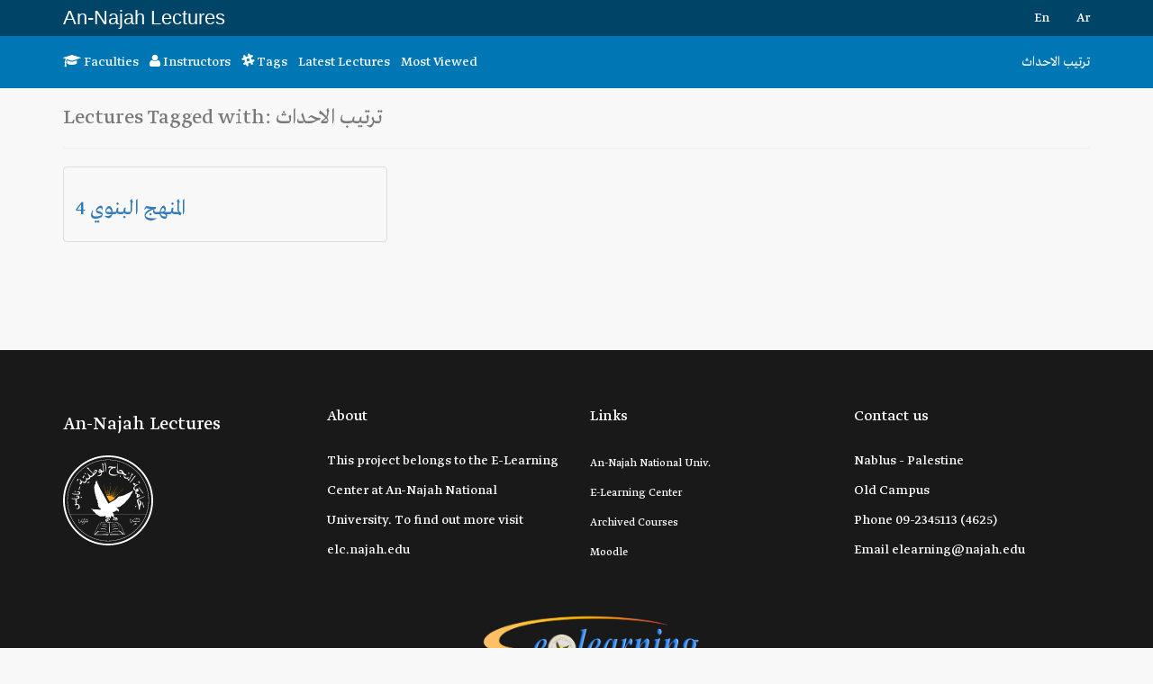

--- FILE ---
content_type: text/html; charset=utf-8
request_url: https://lectures.najah.edu/en/tag/trtyb-lhdth/
body_size: 2914
content:




<!DOCTYPE html>
<html lang="en" >
<head>
    <meta charset="utf-8">
    <meta http-equiv="x-ua-compatible" content="ie=edge">
    <title>Najah Videos</title>
    <meta name="viewport" content="width=device-width, initial-scale=1.0">
    <meta name="description" content="An-Najah Videos">
    <meta name="author" content="An-Najah National University - Computer Center">
    


    <!-- HTML5 shim, for IE6-8 support of HTML5 elements -->
    <!--[if lt IE 9]>
      <script src="https://cdnjs.cloudflare.com/ajax/libs/html5shiv/3.7.3/html5shiv.min.js"></script>
    <![endif]-->

    

        
        <link href="/static/vendor/font-awesome/css/font-awesome.min.css" rel="stylesheet" type="text/css">
        <style type="text/css">@font-face {font-family:Ubuntu;font-style:normal;font-weight:400;src:url(/cf-fonts/s/ubuntu/5.0.11/latin-ext/400/normal.woff2);unicode-range:U+0100-02AF,U+0304,U+0308,U+0329,U+1E00-1E9F,U+1EF2-1EFF,U+2020,U+20A0-20AB,U+20AD-20CF,U+2113,U+2C60-2C7F,U+A720-A7FF;font-display:swap;}@font-face {font-family:Ubuntu;font-style:normal;font-weight:400;src:url(/cf-fonts/s/ubuntu/5.0.11/latin/400/normal.woff2);unicode-range:U+0000-00FF,U+0131,U+0152-0153,U+02BB-02BC,U+02C6,U+02DA,U+02DC,U+0304,U+0308,U+0329,U+2000-206F,U+2074,U+20AC,U+2122,U+2191,U+2193,U+2212,U+2215,U+FEFF,U+FFFD;font-display:swap;}@font-face {font-family:Ubuntu;font-style:normal;font-weight:400;src:url(/cf-fonts/s/ubuntu/5.0.11/greek/400/normal.woff2);unicode-range:U+0370-03FF;font-display:swap;}@font-face {font-family:Ubuntu;font-style:normal;font-weight:400;src:url(/cf-fonts/s/ubuntu/5.0.11/cyrillic/400/normal.woff2);unicode-range:U+0301,U+0400-045F,U+0490-0491,U+04B0-04B1,U+2116;font-display:swap;}@font-face {font-family:Ubuntu;font-style:normal;font-weight:400;src:url(/cf-fonts/s/ubuntu/5.0.11/cyrillic-ext/400/normal.woff2);unicode-range:U+0460-052F,U+1C80-1C88,U+20B4,U+2DE0-2DFF,U+A640-A69F,U+FE2E-FE2F;font-display:swap;}@font-face {font-family:Ubuntu;font-style:normal;font-weight:400;src:url(/cf-fonts/s/ubuntu/5.0.11/greek-ext/400/normal.woff2);unicode-range:U+1F00-1FFF;font-display:swap;}</style>
        <link href="https://s3-us-west-2.amazonaws.com/s.cdpn.io/50598/jquery.fancybox-three.min.css" rel="stylesheet">

        
            <link href="/static/css/bootstrap.css" rel="stylesheet" type="text/css">
            <link href="/static/css/project.css" rel="stylesheet" type="text/css">
        

    

    




<!-- Global site tag (gtag.js) - Google Analytics -->
<script async src="https://www.googletagmanager.com/gtag/js?id=G-3WJKJ3DD42" type="8886bf1c00957030af488a44-text/javascript"></script>
<script type="8886bf1c00957030af488a44-text/javascript">
  window.dataLayer = window.dataLayer || [];
  function gtag(){dataLayer.push(arguments);}
  gtag('js', new Date());

  gtag('config', 'G-3WJKJ3DD42');
</script>
</head>

<body class="">




<!-- Navigation -->
<nav class="navbar navbar-default-v2 navbar-fixed-top" role="navigation">
    <div class="container">
        <!-- Brand and toggle get grouped for better mobile display -->
        <div class="navbar-header">
            <button type="button" class="navbar-toggle" data-toggle="collapse"
                    data-target="#bs-example-navbar-collapse-1">
                <span class="sr-only">Toggle navigation</span>
                <span class="icon-bar"></span>
                <span class="icon-bar"></span>
                <span class="icon-bar"></span>
            </button>


            <a class="navbar-brand" href="/" style="color: white;font-weight: 300;">An-Najah Lectures</a>
        </div>
        <!-- Collect the nav links, forms, and other content for toggling -->
        <div class="collapse navbar-collapse" id="bs-example-navbar-collapse-1">
            <ul class="nav navbar-nav navbar-right">
                
                
                
                




    <li>
        
            <a href="/en/tag/trtyb-lhdth/">En</a>
        
    </li>

    <li>
        
            <a href="/ar/tag/trtyb-lhdth/">Ar</a>
        
    </li>


            </ul>

            <ul class="nav navbar-nav navbar-left">



            </ul>
        </div>
        <!-- /.navbar-collapse -->
    </div>
    <!-- /.container -->
</nav>


<header class="page-status-menu">
    <div class="container">
        <div class="row">
            <div class="col-md-6">






                <a href="/en/"><i class="fa fa-graduation-cap" aria-hidden="true"></i> Faculties</a>
                &nbsp;&nbsp;
                <a href="/en/instructors/"><i class="fa fa-user" aria-hidden="true"></i> Instructors</a>
                &nbsp;&nbsp;
                <a href="/en/tags/"><i class="fa fa-slack" aria-hidden="true"></i> Tags</a>
                &nbsp;&nbsp;
                <a href="/en/latest-videos/">Latest Lectures</a>
                &nbsp;&nbsp;
                <a href="/en/most-viewed/">Most Viewed</a>


            </div>
            <div class="col-md-6 content text-right">
                

    ترتيب الاحداث


            </div>
        </div>
    </div>
</header>


<div class="content">

    



    
    


    
    <div class="container">

        <div class="row">
            <div class="col-md-12">

                <h3 class="nv-heading-1">Lectures Tagged with: ترتيب الاحداث</h3>
                <hr/>

                <div class="row">
                    
                        <div class="col-xs-12 col-md-4">
                            <div class="thumbnail">
                                
                                <div class="caption">
                                    <h3><a href="/en/lecture/%D8%A7%D9%84%D9%85%D9%86%D9%87%D8%AC-%D8%A7%D9%84%D8%A8%D9%86%D9%88%D9%8A-4/">المنهج البنوي 4</a></h3>
                                    <p></p>
                                </div>
                            </div>
                        </div>
                    
                </div>

            </div>
        </div>

    </div>


</div> <!-- /content -->




<div class="spacer"></div>
<div class="spacer"></div>















<footer>
  <style>
    #footer {
      
      
    }
  </style>
  <div class="footer" id="footer">
    <div class="container">


      <div class="row">
        <div class="col-lg-3  col-md-3 col-sm-4 col-xs-6">

          <div class="row">
            <div class="col-md-12">
              <div class="footer-brand" style="font-weight: 300;">
                
                
                An-Najah Lectures
              </div>
            </div>
          </div>

          <div class="row">
            <div class="col-md-12 m-t-10">
              <img src="/static/images/logo/logo.svg" alt="An-Najah Logo"
                   width="100">
            </div>
          </div>

        </div>
        <div class="col-lg-3  col-md-3 col-sm-4 col-xs-6">
          <h3>About</h3>
          <div>
            This project belongs to the E-Learning Center at An-Najah National University.
            To find out more visit
            <a href="https://elc.najah.edu">elc.najah.edu</a>

          </div>
        </div>
        <div class="col-lg-3  col-md-3 col-sm-4 col-xs-6">
          <h3>Links</h3>
          <ul>
            <li><a href="https://www.najah.edu">An-Najah National Univ.</a></li>
            <li><a href="https://elc.najah.edu">E-Learning Center</a></li>
            <li><a href="https://videos.najah.edu">Archived Courses</a></li>
            <li><a href="http://moodle.najah.edu/">Moodle</a></li>
          </ul>
        </div>
        <div class="col-lg-3  col-md-3 col-sm-4 col-xs-6">
          <h3>Contact us</h3>
          <div>
            <p>Nablus - Palestine</p>
            <p>Old Campus</p>
            <p>Phone <span dir="ltr">09-2345113 (4625)</span></p>
            <p>Email <a href="/cdn-cgi/l/email-protection" class="__cf_email__" data-cfemail="e88d848d899a8681868fa88689828980c68d8c9d">[email&#160;protected]</a></p>

          </div>
        </div>
        
        
        
        
        
        
        
        
        
        
        
        
        
        
        
        
        
        
      </div>

<div class="container">
    <div class="row">



        <div class="col-md-12 text-center">
            <img src="/static/images/logo/elearning-logo-v2.png" alt="" class="site-logo" width="246">
        </div>
    </div>
</div>

      <!--/.row-->

    </div>
    <!--/.container-->
  </div>
  <!--/.footer-->

  <div class="footer-bottom">
    <div class="container">
      <p class="pull-left">Copyright © 2017. An-Najah National University</p>
      
      
      
      
      
      
      
      
      

    </div>
  </div>
  <!--/.footer-bottom-->
</footer>





    <script data-cfasync="false" src="/cdn-cgi/scripts/5c5dd728/cloudflare-static/email-decode.min.js"></script><script src="https://code.jquery.com/jquery-3.2.1.min.js" integrity="sha256-hwg4gsxgFZhOsEEamdOYGBf13FyQuiTwlAQgxVSNgt4=" crossorigin="anonymous" type="8886bf1c00957030af488a44-text/javascript"></script>

    <script src="/static/vendor/bootstrap/javascripts/bootstrap.min.js" type="8886bf1c00957030af488a44-text/javascript"></script>
    <script src="/static/js/project.min.js" type="8886bf1c00957030af488a44-text/javascript"></script>






<script src="/cdn-cgi/scripts/7d0fa10a/cloudflare-static/rocket-loader.min.js" data-cf-settings="8886bf1c00957030af488a44-|49" defer></script><script defer src="https://static.cloudflareinsights.com/beacon.min.js/vcd15cbe7772f49c399c6a5babf22c1241717689176015" integrity="sha512-ZpsOmlRQV6y907TI0dKBHq9Md29nnaEIPlkf84rnaERnq6zvWvPUqr2ft8M1aS28oN72PdrCzSjY4U6VaAw1EQ==" data-cf-beacon='{"version":"2024.11.0","token":"f5e857e7b9f94c778287f8632acf1bc3","server_timing":{"name":{"cfCacheStatus":true,"cfEdge":true,"cfExtPri":true,"cfL4":true,"cfOrigin":true,"cfSpeedBrain":true},"location_startswith":null}}' crossorigin="anonymous"></script>
</body>
</html>



--- FILE ---
content_type: text/css
request_url: https://lectures.najah.edu/static/css/project.css
body_size: 4623
content:
.alert-debug{background-color:#fff;border-color:#d6e9c6;color:#000}.alert-error{background-color:#f2dede;border-color:#eed3d7;color:#b94a48}[hidden][style="display: block;"]{display:block!important}

/*!
 * Start Bootstrap - Modern Business (http://startbootstrap.com/)
 * Copyright 2013-2016 Start Bootstrap
 * Licensed under MIT (https://github.com/BlackrockDigital/startbootstrap/blob/gh-pages/LICENSE)
 */body,html{height:100%}body{padding-top:40px}.img-portfolio{margin-bottom:30px}.img-hover:hover{opacity:.8}header.carousel{height:50%}header.carousel .carousel-inner,header.carousel .item,header.carousel .item.active{height:100%}header.carousel .fill{width:100%;height:100%;background-position:50%;background-size:cover}.error-404{font-size:100px}.price{display:block;font-size:50px;line-height:50px}.price sup{top:-20px;left:2px;font-size:20px}.period{display:block;font-style:italic}@media (max-width:991px){.customer-img,.img-related{margin-bottom:30px}}@media (max-width:767px){.img-portfolio{margin-bottom:15px}header.carousel .carousel{height:70%}}.navbar-default-v2{font-size:1.1em;background-color:#004467;border-color:#191919;border:none}.navbar-default-v2 .navbar-brand{font-family:Roboto,sans-serif;font-size:1.4em;font-weight:500;color:#ffcb23}.navbar-default-v2 .navbar-brand:focus,.navbar-default-v2 .navbar-brand:hover{color:#ffcb23;background-color:transparent}.navbar-default-v2 .navbar-brand .brand-part-2{color:#fff;font-weight:400}.navbar-default-v2 .navbar-text{color:#fff}.navbar-default-v2 .navbar-nav>li>a{color:#fff;font-weight:300}.navbar-default-v2 .navbar-nav>.active>a,.navbar-default-v2 .navbar-nav>.active>a:focus,.navbar-default-v2 .navbar-nav>.active>a:hover,.navbar-default-v2 .navbar-nav>li>a:focus,.navbar-default-v2 .navbar-nav>li>a:hover{color:#fff;background-color:#0099e8}.navbar-default-v2 .navbar-nav>.disabled>a,.navbar-default-v2 .navbar-nav>.disabled>a:focus,.navbar-default-v2 .navbar-nav>.disabled>a:hover{color:#ccc;background-color:transparent}.navbar-default-v2 .navbar-toggle{border-color:#ddd}.navbar-default-v2 .navbar-toggle:focus,.navbar-default-v2 .navbar-toggle:hover{background-color:#ddd}.navbar-default-v2 .navbar-toggle .icon-bar{background-color:#888}.navbar-default-v2 .navbar-collapse,.navbar-default-v2 .navbar-form{border-color:#e7e7e7}.navbar-default-v2 .navbar-nav>.open>a,.navbar-default-v2 .navbar-nav>.open>a:focus,.navbar-default-v2 .navbar-nav>.open>a:hover{background-color:#0099e8;color:#fff}@media (max-width:767px){.navbar-default-v2 .navbar-nav .open .dropdown-menu>li>a{color:#777}.navbar-default-v2 .navbar-nav .open .dropdown-menu>li>a:focus,.navbar-default-v2 .navbar-nav .open .dropdown-menu>li>a:hover{color:#333;background-color:transparent}.navbar-default-v2 .navbar-nav .open .dropdown-menu>.active>a,.navbar-default-v2 .navbar-nav .open .dropdown-menu>.active>a:focus,.navbar-default-v2 .navbar-nav .open .dropdown-menu>.active>a:hover{color:#555;background-color:#e7e7e7}.navbar-default-v2 .navbar-nav .open .dropdown-menu>.disabled>a,.navbar-default-v2 .navbar-nav .open .dropdown-menu>.disabled>a:focus,.navbar-default-v2 .navbar-nav .open .dropdown-menu>.disabled>a:hover{color:#ccc;background-color:transparent}}.navbar-default-v2 .navbar-link{color:#777}.navbar-default-v2 .navbar-link:hover{color:#333}.navbar-default-v2 .btn-link{color:#777}.navbar-default-v2 .btn-link:focus,.navbar-default-v2 .btn-link:hover{color:#333}.navbar-default-v2 .btn-link[disabled]:focus,.navbar-default-v2 .btn-link[disabled]:hover,fieldset[disabled] .navbar-default-v2 .btn-link:focus,fieldset[disabled] .navbar-default-v2 .btn-link:hover{color:#ccc}.navbar-default-v3{background-color:#f8f8f8;border-color:#e7e7e7}.navbar-default-v3 .navbar-brand{color:#777;font-size:1.5em}.navbar-default-v3 .navbar-brand:focus,.navbar-default-v3 .navbar-brand:hover{color:#5e5e5e;background-color:transparent}.navbar-default-v3 .navbar-nav>li>a,.navbar-default-v3 .navbar-text{color:#777}.navbar-default-v3 .navbar-nav>li>a:focus,.navbar-default-v3 .navbar-nav>li>a:hover{color:#333;background-color:transparent}.navbar-default-v3 .navbar-nav>.active>a,.navbar-default-v3 .navbar-nav>.active>a:focus,.navbar-default-v3 .navbar-nav>.active>a:hover{color:#555;background-color:#e7e7e7}.navbar-default-v3 .navbar-nav>.disabled>a,.navbar-default-v3 .navbar-nav>.disabled>a:focus,.navbar-default-v3 .navbar-nav>.disabled>a:hover{color:#ccc;background-color:transparent}.navbar-default-v3 .navbar-toggle{border-color:#ddd}.navbar-default-v3 .navbar-toggle:focus,.navbar-default-v3 .navbar-toggle:hover{background-color:#ddd}.navbar-default-v3 .navbar-toggle .icon-bar{background-color:#888}.navbar-default-v3 .navbar-collapse,.navbar-default-v3 .navbar-form{border-color:#e7e7e7}.navbar-default-v3 .navbar-nav>.open>a,.navbar-default-v3 .navbar-nav>.open>a:focus,.navbar-default-v3 .navbar-nav>.open>a:hover{background-color:#e7e7e7;color:#555}@media (max-width:767px){.navbar-default-v3 .navbar-nav .open .dropdown-menu>li>a{color:#777}.navbar-default-v3 .navbar-nav .open .dropdown-menu>li>a:focus,.navbar-default-v3 .navbar-nav .open .dropdown-menu>li>a:hover{color:#333;background-color:transparent}.navbar-default-v3 .navbar-nav .open .dropdown-menu>.active>a,.navbar-default-v3 .navbar-nav .open .dropdown-menu>.active>a:focus,.navbar-default-v3 .navbar-nav .open .dropdown-menu>.active>a:hover{color:#555;background-color:#e7e7e7}.navbar-default-v3 .navbar-nav .open .dropdown-menu>.disabled>a,.navbar-default-v3 .navbar-nav .open .dropdown-menu>.disabled>a:focus,.navbar-default-v3 .navbar-nav .open .dropdown-menu>.disabled>a:hover{color:#ccc;background-color:transparent}}.navbar-default-v3 .navbar-link{color:#777}.navbar-default-v3 .navbar-link:hover{color:#333}.navbar-default-v3 .btn-link{color:#777}.navbar-default-v3 .btn-link:focus,.navbar-default-v3 .btn-link:hover{color:#333}.navbar-default-v3 .btn-link[disabled]:focus,.navbar-default-v3 .btn-link[disabled]:hover,fieldset[disabled] .navbar-default-v3 .btn-link:focus,fieldset[disabled] .navbar-default-v3 .btn-link:hover{color:#ccc}.nv-heading-1{color:#797979;margin-bottom:20px}.full,.gap{width:100%}.gap{height:30px;clear:both;display:block}.footer{color:#fff;background:#191919;height:auto;padding-bottom:30px;position:relative;width:100%;margin-top:40px}.footer p{margin:0}.footer img{max-width:100%}.footer h3{color:#fff;font-size:18px;line-height:27px;padding:40px 0 10px}.footer ul{font-size:13px;list-style-type:none;margin-left:0;padding-left:0;margin-top:15px;color:#fff}.footer ul li a{padding:0 0 5px;display:block}.footer a{color:#fff}.supportLi h4{font-size:20px;font-weight:lighter;line-height:normal;margin-bottom:0!important;padding-bottom:0}.newsletter-box input#appendedInputButton{background:#fff;display:inline-block;float:left;height:30px;clear:both;width:100%}.newsletter-box .btn{border:medium none;border-radius:3px;display:inline-block;height:40px;padding:0;width:100%;color:#fff}.newsletter-box{overflow:hidden}.bg-gray{background-image:-moz-linear-gradient(center bottom,#bbb 0,#f0f0f0 100%);box-shadow:0 1px 0 #b4b3b3}.social li{background:none repeat scroll 0 0 #b5b5b5;border:2px solid #b5b5b5;border-radius:50%;float:left;height:36px;line-height:36px;margin:0 8px 0 0;padding:0;text-align:center;width:36px;transition:all .5s ease 0s;-moz-transition:all .5s ease 0s;-webkit-transition:all .5s ease 0s;-ms-transition:all .5s ease 0s;-o-transition:all .5s ease 0s}.social li:hover{transform:scale(1.15) rotate(1turn);-webkit-transform:scale(1.1) rotate(1turn);-moz-transform:scale(1.1) rotate(1turn);-ms-transform:scale(1.1) rotate(1turn);-o-transform:scale(1.1) rotate(1turn)}.social li a{color:#edeff1}.social li:hover{border:2px solid #2c3e50;background:#2c3e50}.social li a i{font-size:16px;margin:0 0 0 5px;color:#edeff1!important}.footer-bottom{background:#004467;padding-top:10px;padding-bottom:10px;color:#fff}.footer-bottom p.pull-left,.footer-bottom p.pull-right{padding-top:6px}.payments{font-size:1.5em}footer .footer-brand{margin-top:20px;padding-top:40px;font-size:1.4em}footer .footer-brand .brand-part-1{color:#ffcb23;font-weight:600}footer .footer-brand .brand-part-2{color:#fff}table.nv-table tr{height:50px}table.nv-table tr,table.nv-table tr td{vertical-align:middle}table.playlist-table tr .playing-note{display:none;color:grey;font-style:italic}table.playlist-table tr th{color:grey;font-style:italic}table.playlist-table tr.video-row.active td{background-color:#bfe9ff}table.playlist-table tr.video-row.active .playing-note{display:inline}table.playlist-table tr.video-row.active .course-link{display:none}table.playlist-table tr.video-row:hover{background-color:#bfe9ff}table.playlist-table tr.video-row td.number{color:grey;font-size:1.2em;width:40px}table.playlist-table tr.video-row td.action{width:100px}ul.lecture-tags-list{list-style-type:none;padding-left:0}ul.lecture-tags-list li{background-color:#f1f1f1;float:left;margin:4px;padding:4px 8px}ul.lecture-tags-list li:hover{background-color:#0077b5}ul.lecture-tags-list li:hover a,ul.lecture-tags-list li:hover a:hover{color:#fff}ul.lecture-tags-list li a{color:#000}ul.lecture-tags-list li a:hover{text-decoration:none}.center{text-align:center}.nv-btn-lg{height:110px;border:1px solid #ddd;border-radius:4px;background-color:#fff;padding:10px;margin-bottom:12px}.nv-btn-lg .heading{color:#171717;font-size:1.4em}.nv-btn-lg .small-headding{margin-bottom:0;font-style:italic;color:#777}.nv-btn-lg .seperator{font-size:1.2em;color:#c7c7c7}.nv-btn-lg a.block-link{color:#000}.nv-btn-lg a.block-link:hover{text-decoration:none}.nv-btn-lg a.block-link:hover span{color:#ffcb23}.nv-btn-lg .numbers{color:#777}.nv-btn-lg .content{text-align:center}.nv-btn-lg .content ul{list-style-type:none;padding-left:0}.nv-btn-lg .content ul li a,.nv-btn-lg .content ul li a:hover{color:#777}.nv-btn-lg .sub-heading{color:#0077b5;text-align:center;font-style:italic}.page-status-menu{background-color:#0077b5;padding:18px 0;font-size:1.1em;color:#fff}.page-status-menu a{color:#fff}.page-status-menu a:hover{text-decoration:none;color:#ffcb23}.page-status-menu .seperator{color:#ffcb23}.breaker{margin:7em 0 2em}.breaker h2{font-size:3em;text-align:center;text-transform:uppercase}.resp{position:relative;padding-top:25px;padding-top:1.5625rem;padding-bottom:30.5%;height:0;margin-bottom:16px;margin-bottom:1rem;overflow:hidden}.resp iframe{position:absolute;top:0;left:0;width:100%;height:100%;margin-bottom:0;padding-bottom:0}.controls{margin:10px 0;padding:10px 5px}.controls .columns{padding:0}.controls .play{display:block;color:#ebe54d;text-align:center}.controls .play .fa-play{display:none}.controls .play .fa-pause,.controls .play.paused .fa-play{display:block}.controls .play.paused .fa-pause{display:none}.controls a{color:#ebe54d}.controls .progress{border:none;padding:2px;background:#fff;height:15px;margin:0}.controls .progress .meter{background:#ebe54d;width:0}.controls .mute{color:#ebe54d;float:left;margin-left:5px;width:15px}.controls .mute .fa-volume-off{display:none}.controls .mute .fa-volume-up{display:block}.controls .mute.muted{color:#fff}.controls .mute.muted .fa-volume-off{display:block}.controls .mute.muted .fa-volume-up{display:none}.controls .volume{float:left;height:15px;margin-left:5px}.controls .volume span{background:#fff;height:15px;width:3px;margin-right:2px;display:block;float:left}.controls .volume span.active,.controls .volume span.set{background:#ebe54d}.controls .volume span.inactive{background:#fff}.controls .loop{color:#fff;margin-left:5px;float:left}.controls .loop.looped{color:#ebe54d}.controls .next,.controls .previous{margin-left:5px}.controls .next.disable,.controls .previous.disable{color:#fff}body.progresses .contain-to-grid{border-bottom:none}body.progresses .progress{border:none;padding:0;height:5px;position:relative;z-index:200;text-align:right;margin-bottom:0;border-radius:0}body.progresses .progress .meter{position:absolute;top:0;left:0;width:0;height:5px;text-align:right;z-index:1;background:#0077b5}body.progresses .progress .current-time{display:none;color:#fff;font-size:12px;padding-right:5px}body.progresses .progress .duration{display:none;position:absolute;top:4px;right:5px;font-size:12px;z-index:0}body.progresses .progress.open .duration{display:block}body.progresses .progress.open .current-time{display:inline}.site-intro{background-color:#000}@media only screen and (min-width:1200px){.site-intro h2{margin-top:0}}.paginate{position:relative}.pagination>.active>a,.pagination>.active>a:focus,.pagination>.active>a:hover,.pagination>.active>span,.pagination>.active>span:focus,.pagination>.active>span:hover{background-color:#c6ccdf;border-color:#ebebeb}.pagination>li>a,.pagination>li>span{margin-left:3px;line-height:1.42857143;border:1px solid #ebebeb;font-size:20px;margin-bottom:3px}.pagination>li>a,.pagination>li>a.page-next,.pagination>li>a.page-prev,.pagination>li>span,.pagination>li>span.page-next,.pagination>li>span.page-prev{color:#0077b5;background-color:#f8f8f8}ul.major-list{list-style-type:none;padding-left:0}ul.major-list .title{font-size:2em}ul.major-list .title a:hover{text-decoration:none}ul.major-list .body .details{color:#797979}ul.side-panel-list{list-style-type:none;padding-left:0}ul.side-panel-list a:hover{text-decoration:none}.variant-media{margin-bottom:20px}.variant-media img{width:100px;height:113px;object-fit:cover;border-radius:100px}.variant-media .details-sm{color:#797979}.variant-media .details-sm p{margin-bottom:0}figure{display:inline-block;margin-right:10px}figure button[name=play]{width:30px;height:30px;background:#dfdfdf;border:none;border-radius:100%;margin:auto;cursor:pointer}figure button[name=play]:focus,figure button[name=play]:hover{outline:0;border:1px solid #0077b5;box-shadow:0 0 0 3px rgba(62,145,229,.5)}figure button[name=play]:after{content:"";display:inline-block;position:relative;top:0;left:2px;border-style:solid;border-width:5px 0 5px 10px;border-color:transparent transparent transparent #797979}img.instructor-profile{margin-bottom:20px;position:relative;top:-40px;width:160px;height:160px;object-fit:cover;border-radius:115px}a.course-link *{transition:.3s}a.course-link:hover{text-decoration:none}section.course-cover{background-color:#dedede;padding:20px 30px;min-height:100px;max-height:300px}section.video-section{margin-bottom:30px}.next-prev-panel{font-size:1.2em}.next-prev-panel .title{font-weight:400}.next-prev-panel .link:hover{text-decoration:none}.m-t-30{margin-top:30px}.m-t-20{margin-top:20px}.m-t-10{margin-top:10px}.m-b-30{margin-bottom:30px}.m-b-20{margin-bottom:20px}.m-b-10{margin-bottom:10px}.spacer{margin:30px 0}.spacer,.spacer-sm{width:100%;display:-ms-flexbox;display:flex}.spacer-sm{margin:10px 0}a.block-link{display:block}a.block-link:hover{text-decoration:none}.thumbnail{background-color:#f8f8f8}.media:first-child{margin-top:20px}.search-well,body{background-color:#f8f8f8}.search-well{padding-bottom:0}div.controls{padding:0;margin:0}div.lecture-entry h3 a{color:#333}div.lecture-entry i{color:#4fc3ff}.site-logo{height:140px;object-fit:contain}.user-status{position:absolute;margin:12px;background-color:#eaeaea;padding:8px 20px;border-radius:32px}.user-status p{margin:0}input.search[type=text]{width:40%;box-sizing:border-box;border:3px solid #e9e9e1;border-radius:28px;background-color:#fff!important;background:url([data-uri]);background-position:12px 12px;background-repeat:no-repeat;padding:12px 20px 12px 40px;margin-left:30%;margin-right:30%}input.search[type=text]:focus{border-color:#ffcb23}.index-search-from{padding:20px 0}.index-search-from input[type=text]{transition:.3s;transition-timing-function:ease-out;outline:none}.elevation-header{position:absolute;width:100%;height:300px;z-index:-1;background-size:cover}.elevation-header:before{content:"";position:absolute;top:0;right:0;bottom:0;left:0;background-image:linear-gradient(180deg,rgba(0,119,181,0),#0077b5);opacity:.6;z-index:-1;width:100%;height:100%}.elevation{padding-top:170px}.elevation .row:first-child{background-image:linear-gradient(180deg,#f8f8f8db,#f8f8f8,#f8f8f8,#f8f8f8,#f8f8f8,#f8f8f8);min-height:130px}#footer{font-size:1.1em;line-height:2.2}.instructor-listing-profile{width:90px;height:90px;object-fit:cover;border-radius:100px}
/*# sourceMappingURL=project.css.map */
